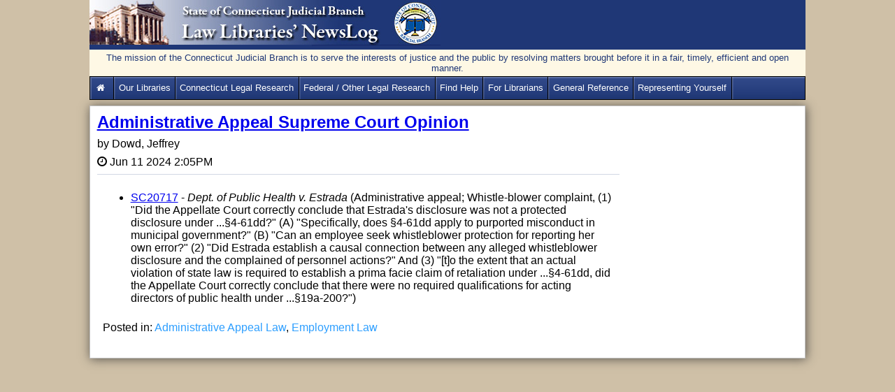

--- FILE ---
content_type: text/html; charset=utf-8
request_url: https://jud.ct.gov/LawLib/LawLibNews/Posts/Post.aspx?Id=5900
body_size: 15847
content:

<!DOCTYPE html>

<html xmlns="http://www.w3.org/1999/xhtml">
<head><title>
	Home - CT Judicial Law Libraries&#39; NewsLog
</title><meta http-equiv="X-UA-Compatible" content="IE=Edge" />
    <!-- Caching-->
    <meta http-equiv="Expires" content="0" /><meta http-equiv="Cache-Control" content="no-cache" /><meta http-equiv="Pragma" content="no-cache" /><meta content="text/html; charset=utf-8" http-equiv="Content-Type" /><meta name="viewport" content="width=device-width, initial-scale=1.0" /><meta name="description" content="This is the official news log website for the Law Libraries of the State of Connecticut Judicial Branch and provides public access to legal resources." /><link rel="stylesheet" type="text/css" href="../css/layout.css" media="screen" /><link rel="stylesheet" type="text/css" href="../css/AjaxCalendar.css" media="screen" /><link rel="stylesheet" type="text/css" href="../font-awesome-4.5.0/css/font-awesome.min.css" media="screen" />
    <!--Place holder for page header-->
    
    <link rel="stylesheet" href="../redactor/redactor.css" />


    <style type="text/css">
        .UserInfo {
            color: #2e9fff;
            text-align: center;
            padding: 2px;
        }
    </style>

</head>
<body>
    <form name="aspnetForm" method="post" action="./Post.aspx?Id=5900" id="aspnetForm">
<div>
<input type="hidden" name="__EVENTTARGET" id="__EVENTTARGET" value="" />
<input type="hidden" name="__EVENTARGUMENT" id="__EVENTARGUMENT" value="" />
<input type="hidden" name="__VIEWSTATE" id="__VIEWSTATE" value="2J0oQ/TluD7+cc7zFa0nzKcjYKusBVkJxE3FwnZSDvleg6eRDubWMui3GqgPE1tP5lUa6FSFjpSHjqnUu+JurXGQxDAeEYVOlhgjNybRa1cKelYXq0i2My6HiTKhn7MNwaDGppPLXlFKXg8TYU9EdcZEsfM+NFhS0SSDOycrr+dcb2Txck3PTN3gWrC0MILNXWjF/eqL8NOSfX3W2Ma8l8rAm6U0JeWJZH0zlPWeQo9aBA8cCdCrDIc7dKkr7r4Rv1+4LWzcF17iRsfC7IG9qodZj/lqPv3phIpqgD+9jtSR+IEUpDbWaIKKUvEvMsBa9E9xoyY/RXQVBUexAt8wX3fXXvX0jZf4X54Tl3LbBCc7nQQhx2dz+INdgylHwgeKGbS4Fa9R4uVFVutUGbNPStT5laIcmcLiHrMoqbWs2IZK4nlpKSIApHcMLA3qAtCgR8w+bEr+Vv7wo1dmlgIg3hf3vhaCjtFQgwUQoxMVwCV+RMr8xT50qLqyL8Qzg91+glXg8zlJ7Ujiyr/AwAO6VdW5XRvsIOi4d0bRZDb7v8o/UFb+rB4gYuZTsBviGDD4+6gEeKCsV2JfNQTbQ3rIPD7WdIIO+QYZX5kmH0psw5nirEWpTyyJQrCX2+BLVldXkZLA0Z3kOU3AtpuvRXNCJTPn09hw1vartU11OQA9jmYMuqT14ByQgSgvIW7gPuPINd+l86oyKqwPTUqWfSOX+ROEsRnM18MMkn0Z0Jmc5hGxJUVw3D/covmJW3VXztxmPJZ9X44OD+/[base64]/1V4ulytTYm/uFTiW2Ktjl4XUQWI9bGGA7Ef2J4BS8lDlNzARMZJAqONWQx4kHbkqwz8zsc6KzYT/XZU7nn0NupgyoPt+R/OovNxx5Y32S3Xnkwn6jKgK74XtgVubB5J/vvITGRWP+0wWJUWstRKmA7lyXW4Mp6NHnBo9CCdTiaVo3FMCuGlEB/ch9RQzeoFtW8SctKDa6lVpG9bIvBkcav9x2rkYJ4DviLh2RrlccyngNrIrWhd9RLC1eRBUhb2REFrRWh2zbapVUUN1QnNA9ac6ocJmo+mmMZ7Mg1pWg8qZx0BImUvWmulLRAICCX4Lp9xsE/Z3ILfXBAh8N6542azn5DoOPAaL9RqjXf7i47RlZlugPdWSFx6aR3yYBZ0H/Gv79ZWDi8bsH7MU1LvSt1QftbtZedpEwZAy/BUcEVIc/H+zEs1cNrtD/ntXn3Dar8ErRK1WkYitQ898654V/B3pXlwvrSs+3+tGXKyXD/jXMxqXvlngMb97ZTV6rpCXKYuLYCUEuDrlvAI4k+frZYAOKRpog/eABXh/chh7LIUd3JnPns1430zVkOKP2ZwYm/LBbYLT1wZiozA0L4WOUeckwLLa6Rm7HhfMDvKOh1wHhRq45+3P9na+yJiDkr2Ad2CvqCFuK8x5F1YyFN/D90PscrMOu7uoL5HFv+1anVTvNxAGC5oL2Ck1thwTSdG/THz/BeQpjfM3KR9KZDKqixEQVnetfy/h5japBl/c7tpjBSvQDukcrLpJkLTi9+t7C45DDpNB+CD5Mmklyr4Opp9A8rxJibIKYxymMJhEb5iwS90Q/aBZ0eYvZuPG2xnUjKmzawX6LdLl4oZry1Wz652eWxnf0K7oSvBpkusquY68tXcXX3Ea/cqaSZSPBfG8THd+tqcilspfVSPnhKP3gig=" />
</div>

<script type="text/javascript">
//<![CDATA[
var theForm = document.forms['aspnetForm'];
if (!theForm) {
    theForm = document.aspnetForm;
}
function __doPostBack(eventTarget, eventArgument) {
    if (!theForm.onsubmit || (theForm.onsubmit() != false)) {
        theForm.__EVENTTARGET.value = eventTarget;
        theForm.__EVENTARGUMENT.value = eventArgument;
        theForm.submit();
    }
}
//]]>
</script>


<script src="/lawlib/LawLibNews/WebResource.axd?d=pynGkmcFUV13He1Qd6_TZEXO-Bs4f08XRQpPJ_h7fkJ4d-P3kGc-zNKL_3JiOMkpdfYfI6dFGMckfOrmkQjVGg2&amp;t=638901392248157332" type="text/javascript"></script>


<script src="/lawlib/LawLibNews/ScriptResource.axd?d=D9drwtSJ4hBA6O8UhT6CQhNf7UA63cuy0NfAulTsCsKrIjPX_wZ-Nj4EjdNi5RfIktuQPQmQ1byK0Myy5vDVvLjGqt148ZSNkfk8nyF0rSxFTvWfj6YfxZrw2IVaM2FFhJh4Dq6V7laTaF02QVza5uxW_a8LXTOV6t05DumJ0qs1&amp;t=5c0e0825" type="text/javascript"></script>
<script type="text/javascript">
//<![CDATA[
if (typeof(Sys) === 'undefined') throw new Error('ASP.NET Ajax client-side framework failed to load.');
//]]>
</script>

<script src="/lawlib/LawLibNews/ScriptResource.axd?d=JnUc-DEDOM5KzzVKtsL1tc9iktHMx906siphf2zgCur3mA12Y0LKqzP0MwcQ39VZCxGSnWRwlzfmFyPlQfWjlYX7nCjLhLqeP7emRGoGAbVXifIyHnVJmoufHL5ZFgZZ-7PmBgqYCuZ37IDxZPVcaFA4V6e0qtLMbQwolQBuLPVIMUc7KJBCZb9G3R2qobLX0&amp;t=5c0e0825" type="text/javascript"></script>
<div>

	<input type="hidden" name="__VIEWSTATEGENERATOR" id="__VIEWSTATEGENERATOR" value="BF745B1D" />
	<input type="hidden" name="__EVENTVALIDATION" id="__EVENTVALIDATION" value="ywo6CL74V1g3klRpfUtnQZ05Nn+FqhDIKmRAGH3ufR5jvtfmDf51rE/jWpegBQFASmcjVx/PZdoCtLctRa0N0QYD1TqqBfG43SHeI60y9g4jm2xxvOO+ULebn4bqvWxX9kxMgbB5gRRYwm2nNd4WNpGZ4hp+oZB/VnOlfu4g0n5PXdJDrRSGu2REP2v1Br7U" />
</div>
        
    <script type="text/javascript">
//<![CDATA[
Sys.WebForms.PageRequestManager._initialize('ctl00$AjaxScriptManagerContent$ctl00', 'aspnetForm', ['tctl00$ContentPlaceHolder1$upnlTopAddCmnt','','tctl00$ContentPlaceHolder1$upnlCmnts','','tctl00$ContentPlaceHolder1$upnlhdn',''], [], [], 90, 'ctl00');
//]]>
</script>


        <div>
            <div>
                <div id="page">
                    <header id="pageHeading">
                        <span>
                            <a href="../Default.aspx" id="banner">
                                <img src="../images/banner_newslog.jpg" id="ctl00_imgLawLib" alt="Connecticut Judicial Branch Law Library Services" title="NewsLog Home" style="border: 0" />
                            </a>
                        </span>
                        <div id="mission2">The mission of the Connecticut Judicial Branch is to serve the interests of justice and the public by resolving matters brought before it in a fair, timely, efficient and open manner.</div>
                        <nav>
                            <div id="menu-icon"><span>&#9776;</span></div>
                            <ul id="menu">
                                <li><a href="http://jud.ct.gov/lawlib/" id="ctl00_LawLibHome" title="Law Library Services Home"><i class="fa fa-home fa-fw"></i>&nbsp;</a></li>
                                <li><a href="http://jud.ct.gov/lawlib/aboutus.htm" title="Services, Staff, Locations, FAQs, Hours">Our Libraries</a></li>
                                <li><a href="http://jud.ct.gov/lawlib/state.htm">Connecticut Legal Research</a></li>
                                <li><a href="http://jud.ct.gov/lawlib/federal.htm">Federal / Other Legal Research</a></li>
                                <li><a href="http://jud.ct.gov/lawlib/referral.htm">Find Help</a></li>
                                <li><a href="http://jud.ct.gov/lawlib/libraries.htm">For Librarians</a></li>
                                <li><a href="http://jud.ct.gov/lawlib/reference.htm">General Reference</a></li>
                                <li><a href="https://jud.ct.gov/lawlib/SRP/Representation.htm">Representing Yourself</a></li>                                
                                
                                                                
                            </ul>
                        </nav>
                       
                    </header>
                    <div id="blogWrapper">
                        
    <div id="blog">
        <article>
            <header>
                <h2><a href="#" id="ctl00_ContentPlaceHolder1_BlogTitle">Administrative Appeal Supreme Court Opinion</a></h2>
                <input type="hidden" name="ctl00$ContentPlaceHolder1$hidPostID" id="ctl00_ContentPlaceHolder1_hidPostID" value="5900" />
                <p>by&nbsp;<span id="ctl00_ContentPlaceHolder1_BlogAuthor" class="author">Dowd, Jeffrey</span></p>
                <p><span class="fa fa-clock-o">&nbsp;</span><time id="ctl00_ContentPlaceHolder1_DatePosted" datetime="2016-01-01 08:00" class="blogDate">Jun 11 2024  2:05PM</time></p>
            </header>
            <article>
                <section>
                    <div id="ctl00_ContentPlaceHolder1_BlogText"><ul><li><a href="https://www.jud.ct.gov/external/supapp/Cases/AROcr/CR349/CR349.30.pdf">SC20717</a> - <em>Dept. of Public Health v. Estrada</em> (Administrative appeal; Whistle-blower complaint, (1) "Did the Appellate Court correctly conclude that Estrada's disclosure was not a protected disclosure under ...§4-61dd?" (A) "Specifically, does §4-61dd apply to purported misconduct in municipal government?" (B) "Can an employee seek whistleblower protection for reporting her own error?" (2) "Did Estrada establish a causal connection between any alleged whistleblower disclosure and the complained of personnel actions?" And (3) "[t]o the extent that an actual violation of state law is required to establish a prima facie claim of retaliation under ...§4-61dd, did the Appellate Court correctly conclude that there were no required qualifications for acting directors of public health under ...§19a-200?")</li></ul></div>
                </section>
                <section>
                    <!--Categories-->
                    
                            <ul class="PostedCategories">
                                <li>Posted in:</li>
                        
                            <li>
                                <a id="ctl00_ContentPlaceHolder1_rptPostedCategories_ctl01_hlCategory" title="Blog Category" href="../Default.aspx?CatID=1">Administrative Appeal Law</a>,
                            </li>
                        
                            <li>
                                <a id="ctl00_ContentPlaceHolder1_rptPostedCategories_ctl02_hlCategory" title="Blog Category" href="../Default.aspx?CatID=10">Employment Law</a>
                            </li>
                        
                            </ul>
                        
                </section>               
                <section>                    
                    <div id="ctl00_ContentPlaceHolder1_upnlTopAddCmnt">
	
                            
                            
                        
</div>
                </section>
                <div id="ctl00_ContentPlaceHolder1_upnlCmnts">
	
                        
                        
                    
</div>                
            </article>
            <footer>
            </footer>
        </article>
        <div style="width:100%">
        
        
    
    </div>
    </div>
    <div id="sideBar">
        <aside>
            
        </aside>
    </div>
    <br />
    <div id="ctl00_ContentPlaceHolder1_upnlhdn">
	
            
            <input type="hidden" name="ctl00$ContentPlaceHolder1$hdnSignInLink" id="hdnSignInLink" />
            <input type="hidden" name="ctl00$ContentPlaceHolder1$hdnErrTop" id="hdnErrTop" />
            <input type="hidden" name="ctl00$ContentPlaceHolder1$hdnErrLeft" id="hdnErrLeft" />            
        
</div>
    <div id="UPrgrs" style="display:none;">
	
           <div style="z-index:2000;">
              <i class="fa fa-spinner fa-spin fa-3x fa-fw margin-bottom"></i>
              <span class="sr-only">Please Wait...</span>
           </div>
        
</div>


                    </div>
                </div> 
            </div>
        </div>
    

<script type="text/javascript">
//<![CDATA[
Sys.Application.add_init(function() {
    $create(Sys.UI._UpdateProgress, {"associatedUpdatePanelId":null,"displayAfter":500,"dynamicLayout":true}, null, null, $get("UPrgrs"));
});
//]]>
</script>
</form>
    <script src='/lawlib/LawLibNews/js/jquery-1.11.3.min.js'></script>
    <script src='/lawlib/LawLibNews/js/menu.js'></script>
    
    <script type="text/javascript" src='../redactor/redactor.min.js'></script>
    <script type="text/javascript">
        var clkdLeft = 0;
        var clkdTop = 0;
        $(function () {
            $('.rText').redactor({
                focus: true,
                buttons: ['formatting', 'bold', 'italic', 'underline', 'unorderedlist', 'outdent', 'indent', 'link', 'alignment', 'horizontalrule', 'html'],
                minHeight: 100 //pixels,
            });
        });
        
        /*
        //attachRedactor();
        function attachRedactor() {
            $(function () {
                $('.rText').redactor({
                    focus: true,
                    buttons: ['formatting', 'bold', 'italic', 'underline', 'unorderedlist', 'outdent', 'indent', 'link', 'alignment', 'horizontalrule', 'html'],
                    minHeight: 100 //pixels,
                });
            });
        }*/
        function EnableEditor(ctrlId) {            
            $(ctrlId).redactor({
                focus: true,
                buttons: ['formatting', 'bold', 'italic', 'underline', 'unorderedlist', 'outdent', 'indent', 'link', 'alignment', 'horizontalrule', 'html'],
                minHeight: 100 //pixels,
            });
        }
        function SaveSignInLink(ctrlId) {            
            //clkdLeft = $("#" + ctrlId).offset().left;
            //clkdTop = $("#" + ctrlId).offset().top;
            $("#hdnSignInLink").val(ctrlId);
        }
        function ShowWait() {
            ctrlId = $get("#hdnSignInLink").value.replace("lnkSignIn", "pErrorSignIn");
            $("#"+ctrlId).style = "visibility:visible;"
        }
        function positionDiv() {
            clkdLeft = $("#upnlLogin").offset().left;            
            clkdTop = $("#upnlLogin").offset().top;
            $("#upnlLogin").hide();
            clkdTop = clkdTop - 120;
            clkdLeft = clkdLeft - 175;

            if (clkdTop < 0) clkdTop = 0;
            if (clkdLeft < 0) clkdLeft = 0;

            $("#hdnErrTop").val(clkdTop);
            $("#hdnErrLeft").val(clkdLeft);
            
            document.getElementById('UPrgrs').style.top = clkdTop + "px";
            document.getElementById('UPrgrs').style.left = clkdLeft + "px";
            document.getElementById('UPrgrs').style.position = "absolute";
        }

        /*
        function pageLoad(sender, e) {
            //$find("popCtrlBeh_Top").add_shown(loginFocus);
            //$find("popCtrlBeh_Top").add_shown(pceShownHandler);
        }
        function pceShownHandler(sender, args) {
            var pce = $find("popCtrlBeh_Top");
            //find the popup Panel of the PopupControlExtender   
            var popup = pce._popupElement;
            var input = popup.getElementsByTagName("input");
            for (i = 0; i < input.length; i++) {
                // To check whether the TextBox is the "setFocusToMeOnPopup".   
                // This is just a sample, please modify this condition yourself.
                if (input[i].id == "username") {
                    setTimeout(input[i].focus(), 1000);                    
                    input[i].focus();                    
                }
            }
        }
        function loginFocus() {
            if (!$("#upnlLogin").is(":visible")) {
                setTimeout(loginFocus(), 1000);                
            } else {                
                $get("username").focus();
            }
        }*/
    </script>

</body>
</html>


--- FILE ---
content_type: application/javascript
request_url: https://jud.ct.gov/lawlib/LawLibNews/js/menu.js
body_size: 578
content:

$(document).ready(function(){


$('#menu-icon').click(function(){

$('#menu').slideToggle("slow", function(){

$('#menu').toggleClass("showMenu hideMenu");


});




});


$("#menu a").click( function(){

clearActive();
setActive($(this));

});










});













var clearActive = function()
{
var elements =[]


elements = $("#menu a");


for(i=0 ; i< elements.length; i++)
{
 $(elements[i]).removeClass("active");
}

};


var setActive = function(elemObj)
{
$(elemObj).addClass("active");
};

